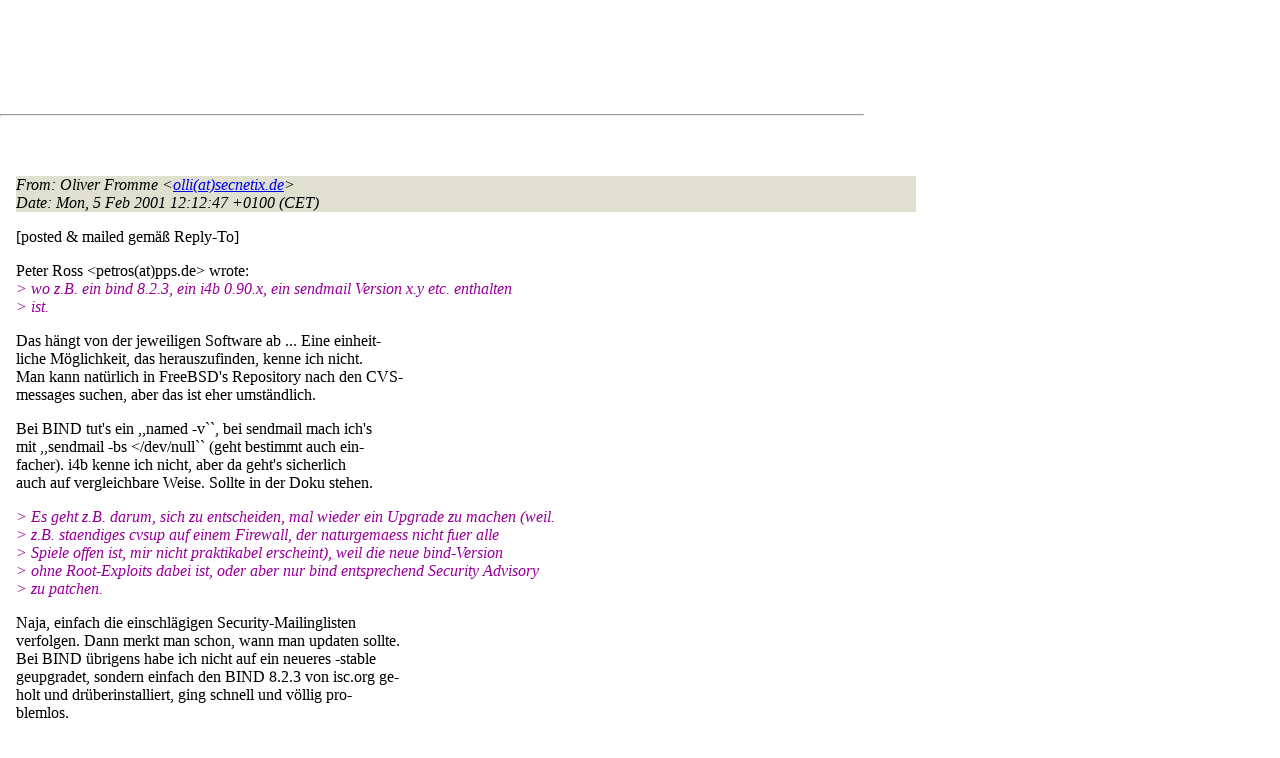

--- FILE ---
content_type: text/html
request_url: http://lists.de.freebsd.org/archive/de-bsd-questions/de-bsd-questions.200102/0060.html
body_size: 6521
content:
<!DOCTYPE html PUBLIC "-//W3C//DTD HTML 4.01 Transitional//EN" "http://www.w3.org/TR/1999/REC-html401-19991224/loose.dtd">
<html>
<head>
<meta http-equiv="Content-Type" content="text/html; charset=iso-8859-1">
<meta http-equiv="Content-Language" content="de">
<title>Re: Programm-Versionen</title>
<link rel="stylesheet" href="../../archive.css" type="text/css" title="Normal Text">
</head>
<body>

<div id="top">
<div id="search_query"></div>
<div id="ad_top">
<script type="text/javascript"><!--
google_ad_client = "pub-0953974426242246";
google_ad_width = 728;
google_ad_height = 90;
google_ad_format = "728x90_as";
google_ad_type = "text_image";
google_ad_channel ="5507484875";
google_color_border = "FFFFFF";
google_color_bg = "FFFFFF";
google_color_link = "0000FF";
google_color_url = "008000";
google_color_text = "000000";
//--></script>
<script type="text/javascript"
  src="http://pagead2.googlesyndication.com/pagead/show_ads.js">
</script>
</div>
<hr>
</div>

<div id="ad_right">
<div id="ad_linkblock">
<script type="text/javascript"><!--
google_ad_client = "pub-0953974426242246";
google_ad_width = 160;
google_ad_height = 90;
google_ad_format = "160x90_0ads_al";
google_ad_channel ="8338937416";
google_color_border = "FFFFFF";
google_color_link = "0000FF";
google_color_bg = "FFFFFF";
google_color_text = "000000";
google_color_url = "008000";
//--></script>
<script type="text/javascript"
  src="http://pagead2.googlesyndication.com/pagead/show_ads.js">
</script>
</div>
</div>
<div class="head">
<h1>Re: Programm-Versionen</h1>
<!-- received="Mon Feb  5 12:12:51 2001" -->
<!-- isoreceived="20010205111251" -->
<!-- sent="Mon, 5 Feb 2001 12:12:47 +0100 (CET)" -->
<!-- isosent="20010205111247" -->
<!-- name="Oliver Fromme" -->
<!-- email="olli(at)secnetix.de" -->
<!-- subject="Re: Programm-Versionen" -->
<!-- id="200102051112.MAA79158(at)lurza.secnetix.de" -->
<!-- charset="ISO-8859-1" -->
<!-- inreplyto="200102050928.KAA14623&#64;feder.pps.de" -->
<!-- expires="-1" -->
</div>
<!-- body="start" -->
<div class="mail">
<address class="headers">
<span id="from">
<dfn>From</dfn>: Oliver Fromme &lt;<a href="mailto:olli(at)secnetix.de?Subject=Re:%20Programm-Versionen">olli(at)secnetix.de</a>&gt;
</span><br />
<span id="date"><dfn>Date</dfn>: Mon, 5 Feb 2001 12:12:47 +0100 (CET)</span><br />
</address>
<pre>
</pre>
<p>
[posted &amp; mailed gemäß Reply-To]
<br />
<p>Peter Ross &lt;petros(at)pps&#46;<!--nospam-->de&gt; wrote:
<br />
<em class="quotelev1"> &gt; wo z.B. ein bind 8.2.3, ein i4b 0.90.x, ein sendmail Version x.y etc. enthalten 
</em><br />
<em class="quotelev1"> &gt; ist.
</em><br />
<p>Das hängt von der jeweiligen Software ab ...  Eine einheit-
<br />
liche Möglichkeit, das herauszufinden, kenne ich nicht.
<br />
Man kann natürlich in FreeBSD's Repository nach den CVS-
<br />
messages suchen, aber das ist eher umständlich.
<br />
<p>Bei BIND tut's ein ,,named -v``, bei sendmail mach ich's
<br />
mit ,,sendmail -bs &lt;/dev/null`` (geht bestimmt auch ein-
<br />
facher).  i4b kenne ich nicht, aber da geht's sicherlich
<br />
auch auf vergleichbare Weise.  Sollte in der Doku stehen.
<br />
<p><em class="quotelev1"> &gt; Es geht z.B. darum, sich zu entscheiden, mal wieder ein Upgrade zu machen (weil.
</em><br />
<em class="quotelev1"> &gt; z.B. staendiges cvsup auf einem Firewall, der naturgemaess nicht fuer alle 
</em><br />
<em class="quotelev1"> &gt; Spiele offen ist, mir nicht praktikabel erscheint), weil die neue bind-Version 
</em><br />
<em class="quotelev1"> &gt; ohne Root-Exploits dabei ist, oder aber nur bind entsprechend Security Advisory 
</em><br />
<em class="quotelev1"> &gt; zu patchen.
</em><br />
<p>Naja, einfach die einschlägigen Security-Mailinglisten
<br />
verfolgen.  Dann merkt man schon, wann man updaten sollte.
<br />
Bei BIND übrigens habe ich nicht auf ein neueres -stable
<br />
geupgradet, sondern einfach den BIND 8.2.3 von isc.org ge-
<br />
holt und drüberinstalliert, ging schnell und völlig pro-
<br />
blemlos.
<br />
<p><em class="quotelev1"> &gt; Das Ganze am schoensten z.B. vor Download oder Kauf einer Release-CD, so dass 
</em><br />
<em class="quotelev1"> &gt; ich gern vorher wuesste, was beim FreeBSD abseits des Kernels alles &quot;dabei&quot; ist.
</em><br />
<p>,,ls /usr/src/contrib`` gibt da einen Überblick.  :-)
<br />
<p>Gruß
<br />
&nbsp;&nbsp;&nbsp;Olli
<br />
<p><pre>
-- 
Oliver Fromme, secnetix GmbH &amp; Co KG, Oettingenstr. 2, 80538 München
Any opinions expressed in this message may be personal to the author
and may not necessarily reflect the opinions of secnetix in any way.
&quot;All that we see or seem is just a dream within a dream&quot; (E. A. Poe)
To Unsubscribe: send mail to majordomo(at)de&#46;<!--nospam-->FreeBSD.org
with &quot;unsubscribe de-bsd-questions&quot; in the body of the message
</pre>
<span id="received"><dfn>Received on</dfn> Mon 05 Feb 2001 - 12:12:51 CET</span>
</div>
<!-- body="end" -->
<div class="foot">
<map id="navbarfoot" name="navbarfoot" title="Related messages">
<ul class="links">
<li><dfn>This message</dfn>: [ <a href="#start">Message body</a> ]</li>
<!-- lnext="start" -->
<li><dfn>Next message</dfn>: <a href="0061.html" title="Next message in the list">Thomas Gellekum: "Re: /usr/doc: Warum &quot;install -C&quot;?"</a></li>
<li><dfn>Previous message</dfn>: <a href="0059.html" title="Previous message in the list">Oliver Fromme: "Re: Installation von Packages"</a></li>
<li><dfn>In reply to</dfn>: <a href="0055.html" title="Message to which this message replies">Peter Ross: "Re: Programm-Versionen"</a></li>
<!-- lnextthread="start" -->
<!-- lreply="end" -->
</ul>
<ul class="links">
<li><a name="options2" id="options2"></a><dfn>Contemporary messages sorted</dfn>: [ <a href="date.html#60" title="Contemporary messages by date">by date</a> ] [ <a href="index.html#60" title="Contemporary discussion threads">by thread</a> ] [ <a href="subject.html#60" title="Contemporary messages by subject">by subject</a> ] [ <a href="author.html#60" title="Contemporary messages by author">by author</a> ]</ul>
</map>
</div>
<!-- trailer="footer" -->
<p/><a href="../../">search this site</a>
<hr>
<div id="footer">
<a href="http://www.de.freebsd.org/de/"><img src="../../../images/powerlogo.gif" alt="" title="FreeBSD Logo"></a>
&copy; 1995-2013 by The FreeBSD Project. All rights reserved.<br>
URL: <a href="../../">http://lists.de.freebsd.org</a><br>
</div>
<script type="text/javascript" language="javascript" src="../../archive.js"></script>
</body>
</html>


--- FILE ---
content_type: text/html; charset=utf-8
request_url: https://www.google.com/recaptcha/api2/aframe
body_size: 260
content:
<!DOCTYPE HTML><html><head><meta http-equiv="content-type" content="text/html; charset=UTF-8"></head><body><script nonce="IRh-A4d2aWBH-934APTYQg">/** Anti-fraud and anti-abuse applications only. See google.com/recaptcha */ try{var clients={'sodar':'https://pagead2.googlesyndication.com/pagead/sodar?'};window.addEventListener("message",function(a){try{if(a.source===window.parent){var b=JSON.parse(a.data);var c=clients[b['id']];if(c){var d=document.createElement('img');d.src=c+b['params']+'&rc='+(localStorage.getItem("rc::a")?sessionStorage.getItem("rc::b"):"");window.document.body.appendChild(d);sessionStorage.setItem("rc::e",parseInt(sessionStorage.getItem("rc::e")||0)+1);localStorage.setItem("rc::h",'1768587132074');}}}catch(b){}});window.parent.postMessage("_grecaptcha_ready", "*");}catch(b){}</script></body></html>